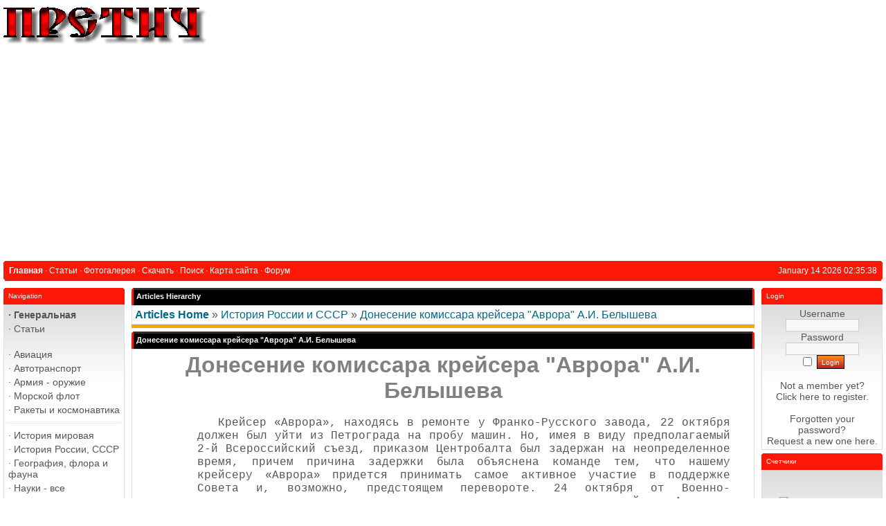

--- FILE ---
content_type: text/html; charset=UTF-8
request_url: https://pretich.ru/articles.php?article_id=949
body_size: 7458
content:
<!DOCTYPE html>
<html xmlns='http://www.w3.org/1999/xhtml' xml:lang='en' lang='en'>
<head>
<title>PRETICH.ru - Articles: Донесение комиссара крейсера &quot;Аврора&quot; А.И. Белышева</title>
<meta http-equiv='Content-Type' content='text/html; charset=iso-8859-1' />
<meta name='description' content='Претич - сайт обо всем, интересно и полезно' />
<meta name='keywords' content='история, армия, вооружения, войны, музыка, философия, схемы, чертежи, карты, география, наука, аппаратура, фотография, криминалистика, часы, игры' />
<link rel='stylesheet' href='themes/Gillette/styles.css' type='text/css' media='screen' />
<link rel='shortcut icon' href='images/favicon.ico' type='image/x-icon' />
<script type='text/javascript' src='includes/jquery/jquery.js'></script>
<script type='text/javascript' src='includes/jscript.js'></script>

	<link rel='stylesheet' href='infusions/ui_top_button_panel/ui.totop.css' type='text/css' media='screen' />
	<script type='text/javascript' src='infusions/ui_top_button_panel/js/easing.js'></script>
	<script type='text/javascript' src='infusions/ui_top_button_panel/js/jquery.ui.totop.js'></script>
	<script type='text/javascript'>
	   $(document).ready(function() {
		  $().UItoTop({ easingType: 'easeOutQuart' });
	   });
	</script>

</head>
<body>
<table cellpadding='0' cellspacing='0' width='100%'>
<tr>
<td class='full-header'>
<a href='https://pretich.ru/'><img src='images/php-fusion-logo.png' alt='PRETICH.ru' style='border: 0;' /></a>
</td>
</tr>
</table>
<table cellpadding='0' cellspacing='0' width='100%'>
<tr>
<td class='sub-header-left'></td>
<td class='sub-header'><ul>
<li class='white first-link'> <span class='bullet'>&middot;</span> <a href='https://pretich.ru/index.php'>
<span>Главная</span></a></li>
<li class='white'> <span class='bullet'>&middot;</span> <a href='articles.php'>
<span>Статьи</span></a></li>
<li class='white'> <span class='bullet'>&middot;</span> <a href='photogallery.php'>
<span>Фотогалерея</span></a></li>
<li class='white'> <span class='bullet'>&middot;</span> <a href='downloads.php'>
<span>Скачать</span></a></li>
<li class='white'> <span class='bullet'>&middot;</span> <a href='search.php'>
<span>Поиск</span></a></li>
<li class='white'> <span class='bullet'>&middot;</span> <a href='infusions/site_map/site_map.php'>
<span>Карта сайта</span></a></li>
<li class='white'> <span class='bullet'>&middot;</span> <a href='https://pretich.ru/forum/index.php'>
<span>Форум</span></a></li>
</ul>
</td>
<td align='right' class='sub-header'>January 14 2026 02:35:38</td>
<td class='sub-header-right'></td>
</tr>
</table>
<table cellpadding='0' cellspacing='0' width='100%' class='side-both'>
<tr>
<td class='side-border-left' valign='top'><table cellpadding='0' cellspacing='0' width='100%'>
<tr>
<td class='scapmain-left'></td>
<td class='scapmain'>Navigation</td>
<td class='scapmain-right'></td>
</tr>
</table>
<table cellpadding='0' cellspacing='0' width='100%' class='spacer'>
<tr>
<td class='side-body'>
<div id='navigation'>
<ul>
<li class='first-link'>
<a href='https://pretich.ru/infusions/site_map/site_map.php' class='side'><span class='bullet'>&middot;</span>
<span>Генеральная</span></a></li>
<li>
<a href='articles.php' class='side'><span class='bullet'>&middot;</span>
<span>Статьи</span></a></li>
</ul>
<hr class='side-hr' />
<ul>
<li>
<a href='https://pretich.ru/articles.php?cat_id=27' class='side'><span class='bullet'>&middot;</span>
<span>Авиация</span></a></li>
<li>
<a href='https://pretich.ru/articles.php?cat_id=28' class='side'><span class='bullet'>&middot;</span>
<span>Автотранспорт</span></a></li>
<li>
<a href='https://pretich.ru/articles.php?cat_id=41' class='side'><span class='bullet'>&middot;</span>
<span>Армия - оружие</span></a></li>
<li>
<a href='https://pretich.ru/articles.php?cat_id=30' class='side'><span class='bullet'>&middot;</span>
<span>Морской флот</span></a></li>
<li>
<a href='https://pretich.ru/articles.php?cat_id=21' class='side'><span class='bullet'>&middot;</span>
<span>Ракеты и космонавтика</span></a></li>
</ul>
<hr class='side-hr' />
<ul>
<li>
<a href='https://pretich.ru/articles.php?cat_id=3' class='side'><span class='bullet'>&middot;</span>
<span>История мировая</span></a></li>
<li>
<a href='https://pretich.ru/articles.php?cat_id=2' class='side'><span class='bullet'>&middot;</span>
<span>История России, СССР</span></a></li>
<li>
<a href='https://pretich.ru/articles.php?cat_id=16' class='side'><span class='bullet'>&middot;</span>
<span>География, флора и фауна</span></a></li>
<li>
<a href='https://pretich.ru/articles.php?cat_id=10' class='side'><span class='bullet'>&middot;</span>
<span>Науки - все</span></a></li>
<li>
<a href='https://pretich.ru/articles.php?cat_id=25' class='side'><span class='bullet'>&middot;</span>
<span>Криминалистика</span></a></li>
</ul>
<hr class='side-hr' />
<ul>
<li>
<a href='https://pretich.ru/articles.php?cat_id=45' class='side'><span class='bullet'>&middot;</span>
<span>Разное интересное</span></a></li>
<li>
<a href='https://pretich.ru/articles.php?cat_id=13' class='side'><span class='bullet'>&middot;</span>
<span>Искусство</span></a></li>
<li>
<a href='https://pretich.ru/articles.php?cat_id=34' class='side'><span class='bullet'>&middot;</span>
<span>Домоводство</span></a></li>
<li>
<a href='https://pretich.ru/articles.php?cat_id=31' class='side'><span class='bullet'>&middot;</span>
<span>Медицина Здоровье</span></a></li>
<li>
<a href='https://pretich.ru/articles.php?cat_id=50' class='side'><span class='bullet'>&middot;</span>
<span><strong>Родителям</strong></span></a></li>
<li>
<a href='https://pretich.ru/articles.php?cat_id=24' class='side'><span class='bullet'>&middot;</span>
<span>Спорт, туризм, отдых</span></a></li>
<li>
<a href='https://pretich.ru/articles.php?cat_id=40' class='side'><span class='bullet'>&middot;</span>
<span>Производство, строительство</span></a></li>
<li>
<a href='https://pretich.ru/articles.php?cat_id=14' class='side'><span class='bullet'>&middot;</span>
<span>Приборы и инструменты</span></a></li>
<li>
<a href='https://pretich.ru/articles.php?cat_id=36' class='side'><span class='bullet'>&middot;</span>
<span>Бытовая техника</span></a></li>
<li>
<a href='https://pretich.ru/articles.php?cat_id=1' class='side'><span class='bullet'>&middot;</span>
<span>Радиомастерская</span></a></li>
<li>
<a href='https://pretich.ru/articles.php?cat_id=43' class='side'><span class='bullet'>&middot;</span>
<span>IT - высокие технологии</span></a></li>
<li>
<a href='https://pretich.ru/articles.php?cat_id=37' class='side'><span class='bullet'>&middot;</span>
<span>Аудио, видео, фото, радио</span></a></li>
<li>
<a href='https://pretich.ru/articles.php?cat_id=46' class='side'><span class='bullet'>&middot;</span>
<span>Часы - все</span></a></li>
</ul>
<hr class='side-hr' />
<ul>
<li>
<a href='photogallery.php' class='side'><span class='bullet'>&middot;</span>
<span>Фотогалерея</span></a></li>
<li>
<a href='downloads.php' class='side'><span class='bullet'>&middot;</span>
<span>Скачать</span></a></li>
<li>
<a href='weblinks.php' class='side'><span class='bullet'>&middot;</span>
<span>Каталог ссылок</span></a></li>
<li>
<a href='contact.php' class='side'><span class='bullet'>&middot;</span>
<span>Обратная связь</span></a></li>
<li>
<a href='submit.php?stype=a' class='side'><span class='bullet'>&middot;</span>
<span>Добавить статью</span></a></li>
<li>
<a href='submit.php?stype=n' class='side'><span class='bullet'>&middot;</span>
<span>Добавить новость</span></a></li>
<li>
<a href='infusions/site_map/site_map.php' class='side'><span class='bullet'>&middot;</span>
<span>Карта сайта</span></a></li>
</ul>
</div>
</td>
</tr>
</table>
<table cellpadding='0' cellspacing='0' width='100%'>
<tr>
<td class='scapmain-left'></td>
<td class='scapmain'>Latest Articles</td>
<td class='scapmain-right'></td>
</tr>
</table>
<table cellpadding='0' cellspacing='0' width='100%' class='spacer'>
<tr>
<td class='side-body'>
<span class='bullet'>&middot;</span> <a href='articles.php?article_id=2489' title='Monsters of Rock in Moscow 1991' class='side'>Monsters of Rock in ...</a><br />
<span class='bullet'>&middot;</span> <a href='articles.php?article_id=2486' title='Самые дорогие ноги в мире' class='side'>Самые доро�...</a><br />
<span class='bullet'>&middot;</span> <a href='articles.php?article_id=2485' title='Escape from Tarkov играем правильно' class='side'>Escape from Tarkov �...</a><br />
<span class='bullet'>&middot;</span> <a href='articles.php?article_id=2484' title='Игра DayZ - особенности, как играть?' class='side'>Игра DayZ - ос...</a><br />
<span class='bullet'>&middot;</span> <a href='articles.php?article_id=2480' title='Не упусти свой шанс!' class='side'>Не упусти с...</a><br />
</td>
</tr>
</table>
</td><td class='main-bg' valign='top'><noscript><div class='noscript-message admin-message'>Oh no! Where's the <strong>JavaScript</strong>?<br />Your Web browser does not have JavaScript enabled or does not support JavaScript. Please <strong>enable JavaScript</strong> on your Web browser to properly view this Web site,<br /> or <strong>upgrade</strong> to a Web browser that does support JavaScript; <a href='http://firefox.com' rel='nofollow' title='Mozilla Firefox'>Firefox</a>, <a href='http://apple.com/safari/' rel='nofollow' title='Safari'>Safari</a>, <a href='http://opera.com' rel='nofollow' title='Opera Web Browser'>Opera</a>, <a href='http://www.google.com/chrome' rel='nofollow' title='Google Chrome'>Chrome</a> or a version of <a href='http://www.microsoft.com/windows/internet-explorer/' rel='nofollow' title='Internet Explorer'>Internet Explorer</a> newer then version 6.</div>
</noscript>
<!--error_handler-->
<table cellpadding='0' cellspacing='0' width='100%'>
<tr>
<td class='capmain-left'></td>
<td class='capmain'>Articles Hierarchy</td>
<td class='capmain-right'></td>
</tr>
</table>
<table cellpadding='0' cellspacing='0' width='100%' class='spacer'>
<tr>
<td class='main-body'>
<a href='articles.php'><strong>Articles Home</strong></a> &raquo; <a href='articles.php?cat_id=2'>История России и СССР</a> &raquo; <a href='articles.php?article_id=949'>Донесение комиссара крейсера &quot;Аврора&quot; А.И. Белышева</a></td>
</tr><tr>
<td style='height:5px;background-color:#f6a504;'></td>
</tr>
</table>
<!--pre_article--><table width='100%' cellpadding='0' cellspacing='0'>
<tr>
<td class='capmain-left'></td>
<td class='capmain'>Донесение комиссара крейсера &quot;Аврора&quot; А.И. Белышева</td>
<td class='capmain-right'></td>
</tr>
</table>
<table width='100%' cellpadding='0' cellspacing='0' class='spacer'>
<tr>
<td class='main-body middle-border'><h1 style="margin-top: 0px; margin-bottom: 0px; text-align: center;"><span style="color: #808080;">Донесение комиссара крейсера "Аврора"  А.И. Белышева</span></h1>
<p style="margin-top: 0; margin-bottom: 0;">&nbsp;</p>
<p style="text-indent: 30px; margin: 0px 30px; text-align: justify; padding-left: 60px;"><span style="font-size: medium; font-family: courier new, courier;">Крейсер &laquo;Аврора&raquo;, находясь в  ремонте у Франко-Русского завода, 22 октября должен был уйти из Петрограда на  пробу машин. Но, имея в виду предполагаемый 2-й Всероссийский съезд, приказом  Центробалта был задержан на неопределенное время, причем причина задержки была  объяснена команде тем, что нашему крейсеру &laquo;Аврора&raquo; придется принимать самое  активное участие в поддержке Совета и, возможно, предстоящем перевороте. 24  октября от Военно-революционного комитета я получил назначение комиссаром на  крейсер &laquo;Аврора&raquo;, для чего было созвано экстренное заседание судового комитета в  присутствии командира и прочих офицеров, где я вкратце объяснил инструкции  комиссара и в связи с этим предупредил, что все приказы и распоряжения,  исходящие как-то: от Военно-революционного комитета и других, будут мной  проведены в жизнь и в исполнение, не считаясь ни с командиром, ни с мнением  других офицеров.</span></p>
<p style="text-indent: 30px; margin: 0px 30px; text-align: justify; padding-left: 60px;">&nbsp;</p>
<p style="text-indent: 30px; margin: 0px 30px; text-align: justify; padding-left: 60px;"><span style="font-size: medium; font-family: courier new, courier;">Вечером было получено распоряжение  от Военно-революционного комитета крейсеру &laquo;Аврора&raquo; восстановить движение по  Николаевскому мосту. Согласно инструкции &mdash; занятие Николаевского моста &mdash; явилась  необходимость корабль передвинуть возможно ближе к мосту, для чего мною было  отдано распоряжение развести пары, прогреть машины и приготовиться сняться с  якоря. И одновременно с этим восстановили связь с 2-м Балтийским флотским  экипажем, которому и было предписано с снятием крейсера &laquo;Аврора&raquo; с якоря и под  прикрытием наших орудий выбить юнкеров, занять мост и восстановить движение. Но  когда уже окончательно приготовились к снятию, командир отказался вести корабль,  указывая на невозможность пройти крейсеру по Неве. Не затягивая дела, отдано  распоряжение промерить фарватер Невы, измерение которого показало, что крейсер  свободно пройдет. С чертежом глубины Невского фарватера я, вторично явившись к  командиру, указывал на необходимость довести корабль, но, получивши еще раз  отказ, мною отдано распоряжение арестовать всех офицеров. Это и было приведено в  исполнение Несмотря на отказ командира и других офицеров, мы все-таки решили  хоть самим да сняться с якоря. Не знаю, что повлияло на командира: или страх за  свою шкуру, или что-нибудь другое, но он все-таки в последнюю минуту нашего  приготовления согласился довести корабль до моста. И в 31/2 часа утра корабль  отдал якорь у Николаевского моста. Весь день 25 октября корабль приводили в  боевое состояние, приготовляли пушки, снаряды, и вся команда находилась на своих  постах. Вечером получено предписание от Военно-революционного комитета после  сигнальных пушечных выстрелов с Петропавловской крепости произвести несколько  выстрелов холостых и смотря по обстоятельствам, если нужно, &mdash; открыть огонь, к  чему прибегать не пришлось, так как Зимний вскоре сдался. Между прочим, все это  время производилась связь с Военно-революционным комитетом и другими военными  судами, с пехотными частями и посылались небольшие вооруженные отряды для  разведки и связи с кораблем. Благодаря этому жизнь на корабле протекала вполне  нормально, команда была вполне спокойна, так как была все это время в курсе  происходящих событий. Между прочим, необходимо отметить храбрость авроровцев,  как, например, при взятии Зимнего дворца и телефонной станции <em>(имеется в виду  операция по освобождению Центральной телефонной станции, захваченной утром 29  октября 1917 г. восставшими мятежниками-юнкерами &ndash; примечание Ред.)</em>, где отряд  авроровцев отбил у юнкеров броневик, но за негодностью мотора снял с него  пулеметы и притащил на корабль. Были посланы отряды в Москву и небольшой отряд  на позиции в качестве инструкторов-бомбобросателей. В настоящее время жизнь хотя  и проходит обычным порядком, но команда и корабль ежеминутно могут быть  приведены в полную боевую готовность.</span></p>
<p style="text-indent: 30px; margin: 0px 30px; text-align: justify; padding-left: 60px;">&nbsp;</p>
<p style="text-indent: 30px; margin: 0px 30px; text-align: right; padding-left: 60px;"><span style="font-size: medium; font-family: courier new, courier;">Комиссар крейсера &laquo;Аврора&raquo; А.  Белышев</span></p>
<p style="text-indent: 30px; margin: 0px 30px; text-align: justify;">&nbsp;</p>
<p style="text-indent: 30px; margin: 0px 30px; text-align: justify;">&nbsp;</p>
<p style="text-indent: 30px; margin: 0px 30px; text-align: justify;">&nbsp;</p>
<p style="text-indent: 30px; margin: 0px 30px; text-align: justify;"><span style="font-size: medium;">Белышев Александр Викторович  (1893-1974) &ndash; рабочий с 1913 г. на Балтийском флоте, машинист крейсера &laquo;Аврора&raquo;,  член РСДРП(б) с 1917 г. С осени 1917 г. председатель судового комитета крейсера  и представитель его в Центробалте. 24 октября 1917 г. назначен ВРК комиссаром  &laquo;Авроры&raquo;.</span></p>
<p style="text-indent: 30px; margin: 0px 30px; text-align: justify;">&nbsp;</p>
<p style="text-indent: 30px; margin: 0px 30px; text-align: justify;"><span style="font-size: medium;">Публикуемое донесение написано судя  по его содержанию, в конце ноября &ndash; начале декабря 1917 г. и содержит весьма  точное описание действий крейсера в Октябрьские дни. Впервые опубликовано в  &laquo;Петроградской правде&raquo;, 1922, № 251, 5 ноября.</span></p>
<p style="text-indent: 30px; margin: 0px 30px; text-align: justify;">&nbsp;</p>
<p style="text-indent: 30px; margin: 0px 30px; text-align: justify;">&nbsp;</p>
<p style="margin-right: 30px; margin-top: 0px; margin-bottom: 0px; text-align: right;"><em><strong><span style="font-size: medium;">OCR и обработка  Михаила Дмитриенко</span></strong></em></p></td>
</tr>
<tr>
<td align='center' class='news-footer'>
<!--article_poster--><span class='bullet'>&middot;</span> Posted by <span ><a href='profile.php?lookup=1' class='profile-link'>Pretich</a></span>
on  &middot;
<!--article_cat-->In <a href='articles.php?cat_id=2'>История России и СССР</a>  &middot; <!--article_opts--><a href='articles.php?article_id=949#comments'>0 Comments</a> &middot;
1161 Reads &middot;
<a href='print.php?type=A&amp;item_id=949'><img src='images/printer.png' alt='Print' style='vertical-align:middle;border:0;' /></a>
</td>
</tr>
</table>
<!--sub_article--><a id='comments' name='comments'></a><table cellpadding='0' cellspacing='0' width='100%'>
<tr>
<td class='capmain-left'></td>
<td class='capmain'>Comments</td>
<td class='capmain-right'></td>
</tr>
</table>
<table cellpadding='0' cellspacing='0' width='100%' class='spacer'>
<tr>
<td class='main-body'>
No Comments have been Posted.
</td>
</tr><tr>
<td style='height:5px;background-color:#f6a504;'></td>
</tr>
</table>
<table cellpadding='0' cellspacing='0' width='100%'>
<tr>
<td class='capmain-left'></td>
<td class='capmain'>Post Comment</td>
<td class='capmain-right'></td>
</tr>
</table>
<table cellpadding='0' cellspacing='0' width='100%' class='spacer'>
<tr>
<td class='main-body'>
Please Login to Post a Comment.
</td>
</tr><tr>
<td style='height:5px;background-color:#f6a504;'></td>
</tr>
</table>
</td><td class='side-border-right' valign='top'><table cellpadding='0' cellspacing='0' width='100%'>
<tr>
<td class='scapmain-left'></td>
<td class='scapmain'>Login</td>
<td class='scapmain-right'></td>
</tr>
</table>
<table cellpadding='0' cellspacing='0' width='100%' class='spacer'>
<tr>
<td class='side-body'>
<div style='text-align:center; m-t-10;'>
<form name='loginform' method='post' action='articles.php?article_id=949'>
Username<br />
<input type='text' name='user_name' class='textbox' style='width:100px' /><br />
Password<br />
<input type='password' name='user_pass' class='textbox' style='width:100px' /><br />
<label><input type='checkbox' name='remember_me' value='y' title='Remember Me' style='vertical-align:middle;' /></label>
<input type='submit' name='login' value='Login' class='button' /><br />
</form>
<br />
Not a member yet?<br /><a href='register.php' class='side'>Click here</a> to register.<br /><br />
Forgotten your password?<br />Request a new one <a href='lostpassword.php' class='side'>here</a>.
</div>
</td>
</tr>
</table>
<table cellpadding='0' cellspacing='0' width='100%'>
<tr>
<td class='scapmain-left'></td>
<td class='scapmain'>Счетчики</td>
<td class='scapmain-right'></td>
</tr>
</table>
<table cellpadding='0' cellspacing='0' width='100%' class='spacer'>
<tr>
<td class='side-body'>
<center>
<script async src="https://pagead2.googlesyndication.com/pagead/js/adsbygoogle.js?client=ca-pub-4882853743790931"
     crossorigin="anonymous"></script>
<!-- Google tag (gtag.js) -->
<script async src="https://www.googletagmanager.com/gtag/js?id=G-H6H7VEMCRT"></script>
<script>
  window.dataLayer = window.dataLayer || [];
  function gtag(){dataLayer.push(arguments);}
  gtag('js', new Date());

  gtag('config', 'G-H6H7VEMCRT');
</script>
<!--LiveInternet counter--><script type="text/javascript"><!--
document.write("<a href='https://www.liveinternet.ru/click' "+
"target=_blank><img src='//counter.yadro.ru/hit?t14.6;r"+
escape(document.referrer)+((typeof(screen)=="undefined")?"":
";s"+screen.width+"*"+screen.height+"*"+(screen.colorDepth?
screen.colorDepth:screen.pixelDepth))+";u"+escape(document.URL)+
";"+Math.random()+
"' alt='' title='LiveInternet: показано число просмотров за 24"+
" часа, посетителей за 24 часа и за сегодня' "+
"border='0' width='88' height='31'><\/a>")
//--></script><!--/LiveInternet--><br>
<!-- Yandex.Metrika informer -->
<a href="https://metrika.yandex.ru/stat/?id=25750316&amp;from=informer"
target="_blank" rel="nofollow"><img src="https://informer.yandex.ru/informer/25750316/3_1_FFFFFFFF_EFEFEFFF_0_pageviews"
style="width:88px; height:31px; border:0;" alt="Яндекс.Метрика" title="Яндекс.Метрика: данные за сегодня (просмотры, визиты и уникальные посетители)" class="ym-advanced-informer" data-cid="25750316" data-lang="ru" /></a>
<!-- /Yandex.Metrika informer -->

<!-- Yandex.Metrika counter -->
<script type="text/javascript" >
   (function(m,e,t,r,i,k,a){m[i]=m[i]||function(){(m[i].a=m[i].a||[]).push(arguments)};
   m[i].l=1*new Date();k=e.createElement(t),a=e.getElementsByTagName(t)[0],k.async=1,k.src=r,a.parentNode.insertBefore(k,a)})
   (window, document, "script", "https://mc.yandex.ru/metrika/tag.js", "ym");

   ym(25750316, "init", {
        clickmap:true,
        trackLinks:true,
        accurateTrackBounce:true,
        webvisor:true
   });
</script>
<noscript><div><img src="https://mc.yandex.ru/watch/25750316" style="position:absolute; left:-9999px;" alt="" /></div></noscript>
<!-- /Yandex.Metrika counter --><br>
<a href="https://webmaster.yandex.ru/siteinfo/?site=https://pretich.ru"><img width="88" height="31" alt="" border="0" src="https://yandex.ru/cycounter?https://pretich.ru&theme=light&lang=ru"/></a>
</center>
- <a href="/latest_threads.php">Темы форума</a><br />
- <a href="/latest_comments.php">Комментарии</a>
</td>
</tr>
</table>
</td></tr>
</table>
<table cellpadding='0' cellspacing='0' width='100%'>
<tr>
<td class='sub-header-left'></td>
<td align='left' class='sub-header'></td>
<td align='right' class='sub-header'><!--counter-->17,069,453 unique visits</td>
<td class='sub-header-right'></td>
</tr>
</table>
<table cellpadding='0' cellspacing='0' width='100%'>
<tr>
<td align='center' class='main-footer'><div style='text-align:center'>Copyright &copy; Михаил Дмитриенко. Сайт Претич. 2004 г.</div><br /><br />
Powered by PHP-Fusion copyright &copy; 2002 - 2026 by Nick Jones.<br />
Released as free software without warranties under GNU Affero GPL v3.
</td>
</tr>
</table>
</body>
</html>


--- FILE ---
content_type: text/html; charset=utf-8
request_url: https://www.google.com/recaptcha/api2/aframe
body_size: 268
content:
<!DOCTYPE HTML><html><head><meta http-equiv="content-type" content="text/html; charset=UTF-8"></head><body><script nonce="eP5C6HGD6vJC5pOlkOGJpg">/** Anti-fraud and anti-abuse applications only. See google.com/recaptcha */ try{var clients={'sodar':'https://pagead2.googlesyndication.com/pagead/sodar?'};window.addEventListener("message",function(a){try{if(a.source===window.parent){var b=JSON.parse(a.data);var c=clients[b['id']];if(c){var d=document.createElement('img');d.src=c+b['params']+'&rc='+(localStorage.getItem("rc::a")?sessionStorage.getItem("rc::b"):"");window.document.body.appendChild(d);sessionStorage.setItem("rc::e",parseInt(sessionStorage.getItem("rc::e")||0)+1);localStorage.setItem("rc::h",'1768358140907');}}}catch(b){}});window.parent.postMessage("_grecaptcha_ready", "*");}catch(b){}</script></body></html>